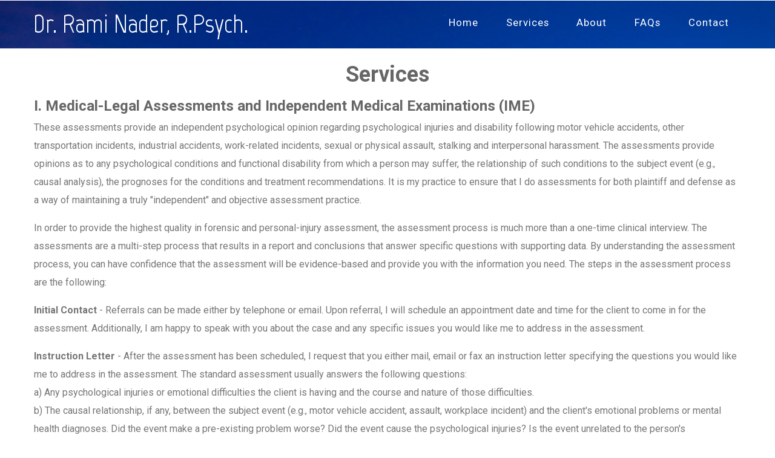

--- FILE ---
content_type: text/html
request_url: http://raminader.com/Services.html
body_size: 13112
content:
<!--Author: W3layouts
Author URL: http://w3layouts.com
License: Creative Commons Attribution 3.0 Unported
License URL: http://creativecommons.org/licenses/by/3.0/
-->
<!DOCTYPE HTML>
<html>
<head>
<!-- Google tag (gtag.js) -->
<script async src="https://www.googletagmanager.com/gtag/js?id=G-3D06LWYCNG"></script>
<script>
  window.dataLayer = window.dataLayer || [];
  function gtag(){dataLayer.push(arguments);}
  gtag('js', new Date());

  gtag('config', 'G-3D06LWYCNG');

  window.dataLayer = window.dataLayer || [];
  function gtag(){dataLayer.push(arguments);}
  gtag('js', new Date());

  gtag('config', 'UA-931138-4');
</script>
<title>Dr. Rami Nader, Registered Psychologist - Medical Legal Assessments, Psychological IME Assessments Vancouver</title>
<link href="css/bootstrap.css" rel="stylesheet" type="text/css" media="all">
<!-- jQuery (necessary for Bootstrap's JavaScript plugins) -->
<!-- Custom Theme files -->
<link href="css/style.css" rel="stylesheet" type="text/css" media="all"/>
<!-- Custom Theme files -->
<meta name="viewport" content="width=device-width, initial-scale=1">
<meta http-equiv="Content-Type" content="text/html; charset=utf-8" />
<meta name="keywords" content="Learning  Responsive web template, Bootstrap Web Templates, Flat Web Templates, Android Compatible web template, 
Smartphone Compatible web template, free webdesigns for Nokia, Samsung, LG, SonyEricsson, Motorola web design" />
<script type="application/x-javascript"> addEventListener("load", function() { setTimeout(hideURLbar, 0); }, false); function hideURLbar(){ window.scrollTo(0,1); } </script>
<!--Google Fonts-->
<link href='//fonts.googleapis.com/css?family=Marvel:400,700' rel='stylesheet' type='text/css'>
<link href='//fonts.googleapis.com/css?family=Roboto:400,300,500,700,900' rel='stylesheet' type='text/css'>
<!--google fonts-->
<script src="js/jquery-1.11.0.min.js"></script>
</head>
<body>
<!--header strat here-->
<div class="banner1 agileits">
	<div class="header">
		<div class="container">
			<div class="header-main">
				<div class="logo">
		          <h1><span class="books"></span> <a href="index.html">Dr. Rami Nader, R.Psych.</a></h1>
			    </div>
				 <div class="top-nav">
				 	 <span class="menu"> <img src="images/icon.png" alt=""></span>	
				     <nav class="cl-effect-21" id="cl-effect-21">   		       											
							<ul class="res">
								<li><a href="index.html" class="active">Home</a></li>
								<li><a href="Services.html">Services</a></li>						
								<li><a href="About.html">About</a></li>
								<li><a href="FAQs.html">FAQs</a></li>	
								<li><a href="Contact.html">Contact</a></li>					
							</ul>
						</nav>
						<!-- script-for-menu -->
										 <script>
										   $( "span.menu" ).click(function() {
											 $( "ul.res" ).slideToggle( 300, function() {
											 // Animation complete.
											  });
											 });
										</script>
						<!-- /script-for-menu -->
		
				 </div>
				<div class="clearfix"> </div>
			</div>			
	    </div>
   </div>
</div>
<!--header end here-->
<!--single page start here-->
<div class="container">
  <div class="single">
	<div class="blog-to">
	  <div class="blog-top">
						
		<div class="top-blog">
								<h1 align="center" class="single-middle" ><strong>Services </strong></h1><br>
								<h3 class="sed2"><strong>I. Medical-Legal Assessments and Independent Medical Examinations (IME)</strong></h3>
								<p class="sed2">
								  These assessments provide an independent psychological opinion regarding psychological injuries and disability following motor vehicle accidents, other transportation incidents, industrial accidents, work-related incidents, sexual or physical assault, stalking and interpersonal harassment. The assessments provide opinions as to any psychological conditions and functional disability from which a person may suffer, the relationship of such conditions to the subject event (e.g., causal analysis), the prognoses for the conditions and treatment recommendations. It is my practice to ensure that I do assessments for both plaintiff and defense as a way of maintaining a truly &quot;independent&quot; and objective assessment practice.</p>
								<p class="sed2">In order to provide the highest quality in forensic and personal-injury assessment, the assessment process is much more than a one-time clinical interview. The assessments are a multi-step process that results in a report and conclusions that answer specific questions with supporting data. By understanding the assessment process, you can have confidence that the assessment will be evidence-based and provide you with the information you need. The steps in the assessment process are the following: </p>
								<p class="sed2"><strong>Initial Contact</strong> - Referrals can be made either by telephone or email. Upon referral, I will schedule an appointment date and time for the client to come in for the assessment. Additionally, I am happy to speak with you about the case and any specific issues you would like me to address in the assessment.</p>
								<p class="sed2"><strong>Instruction Letter</strong> - After the assessment has been scheduled, I request that you either mail, email or fax an instruction letter specifying the questions you would like me to address in the assessment. The standard assessment usually answers the following questions:<br>
                                a) Any psychological injuries or emotional difficulties the client is having and the course and nature of those difficulties.<br>
b) The causal relationship, if any, between the subject event (e.g., motor vehicle accident, assault, workplace incident) and the client's emotional problems or mental health diagnoses. Did the event make a pre-existing problem worse? Did the event cause the psychological injuries? Is the event unrelated to the person's psychological difficulties? <br>
c) What are the functional difficulties the client is having as a result of their psychological injuries? How do the injuries impact the person's ability to work, carry out household or recreational activities, or to have a personal or family life? <br>
d) What is the prognosis, both short and long-term, for the identified psychological difficulties? <br>
e) What are appropriate treatments for the identified psychological problems and what are their success rates?</p>
								<p class="sed2"><strong>Background Records Review</strong> - Prior to the assessment date, I review and summarize any relevant background medical information. Ideally, I can receive this information at least a week prior to the scheduled assessment date and this information usually comes with the instruction letter.</p>
								<p class="sed2"><strong>Assessment Interview</strong> - Assessments generally start at 9:00AM on the scheduled date and I recommend that the client be told to expect to be there for most of the day. The assessment consists of reviewing informed consent, taking a detailed history of the subject event, completing a semi-structured clinical interview and having the client complete a variety of written questionnaires. Sometimes the assessments are completed in as little as three hours, but they generally last in the four to five hour range. Clients are given a break to get lunch as well as breaks throughout the assessment as needed.</p>
								<p class="sed2"><strong>Written Report</strong> - Upon completion of the assessment interview, I usually complete a written report within two to three weeks. The written report follows the format required by the BC Supreme Court Civil Rules. The report summarizes the facts and assumptions based on a review of relevant psychological research, the clinical interview, results of psychological testing and review of medical records. The conclusions and answers to specific referral questions follow from the facts and assumptions, making it clear for the reader or trier of fact to understand the basis for the opinions.</p>
                                
                                <h3><br>
          <strong>II. Consultation to Lawyers Regarding Other Reports</strong> </h3>
								<p>There is considerable variability in the quality of psychological and psychiatric expert evidence. I can assist lawyers in understanding issues with and vulnerabilities in the conclusions of psychological and psychiatric expert reports. The consultation can either take the form of verbal report, or more formal written critiques of an expert report</p> 
								<h3><br>
          <strong>III. Assisting Lawyers in Developing a Cross-Examination Strategy</strong> </h3>
								<p>Consultation regarding cross examination strategies based on written reports submitted by psychologists or psychiatrists. This includes assisting the lawyer in understanding the nature of the report conclusions, how they appear to have been reached and reliability and validity issues that could limit the basis of the expert opinion. This is generally done when there are specific concerns about the validity of conclusions in an expert report.</p> 
								<h3><br>
          <strong>IV. Psychological Treatment</strong> </h3>
								<p>Providing evidence-based cognitive-behavioral therapy for a number of psychological conditions and difficulties including: posttraumatic stress disorder (PTSD), depression, generalized anxiety disorder (GAD), panic disorder with and without agoraphobia, obsessive-compulsive disorder (OCD), specific phobias and stress management. I was one of the first psychologists in Canada to be certified in cognitive-behavioral therapy by the Canadian Association of Cognitive and Behavioral Therapies (CACBT). For more information about psychological treatment services, please visit <a href="http://cbt.raminader.com" target="_blank">cbt.raminader.com</a>.</p> <br>
								<h3><strong>V. Therapy Recommendations</strong></h3>
								<p>Providing standalone treatment recommendations for individuals experiencing psychological or emotional difficulties. This can either be requested from the client directly, or from a lawyer on behalf of a client. The treatment recommendations provide a detailed, evidence-based plan, outlining the nature of the recommended treatment, skills that the treatment should address and an estimated timeline or number of sessions.						</p>
						<div class="top-blog">
					    </div>
						<div class="clearfix"> </div>
		</div>
							
	  </div>
	  </div>
	<!----></div>
</div>


<!--single page end here-->
<!--banner end here-->
<!--footer start here-->
<div class="footer w3ls">
	<div class="container">
		<div class="footer-main">
			<div class="footer-top">
				<div class="col-md-4 ftr-grid">
					<h3>Dr. Rami Nader, R.Psych.</h3>
					<p>Practice in Clinical and Forensic Psychology</p>
				</div>
				<div class="col-md-4 ftr-grid">
				  <div class="ftr-address">
					  <div class="local">
							<span class="glyphicon glyphicon-map-marker" aria-hidden="true"></span>
						</div>
						<div class="ftr-text">
							<p>Suite #220 - 145 Chadwick Court</p>
							<p>North Vancouver, BC, V7M 3K1</p>
						</div>
						<div class="clearfix"> </div>
					</div>
					<div class="ftr-address">
						<div class="local">
							<span class="glyphicon glyphicon-phone" aria-hidden="true"></span>
						</div>
						<div class="ftr-text">
							<p>Tel: 604-340-5687</p>
							<p>Fax: 604-398-3009</p>
						</div>
						<div class="clearfix"> </div>
					</div>
				</div>
				<div class="col-md-4 ftr-grid">
					<h3>&nbsp;</h3>
					<ul class="ftr-social-icons">
					  <li><a class="fa" href="#"> </a></li>
						<li><a class="tw" href="#"> </a></li>
						<li><a class="dri" href="#"> </a></li>
						<li><a class="p" href="#"> </a></li>
						
				  </ul>
				</div>
			   <div class="clearfix"> </div>
			</div>
			<div class="footer-bottom">
				<div class="col-md-6 ftr-navg">
					<ul>
						<li><a href="index.html">Home</a></li>
						<li><a href="Services.html">Services</a></li>
						<li><a href="About.html">About</a></li>
						<li><a href="FAQs.html">FAQs</a></li>
						<li><a href="Contact.html">Contact</a></li>
					</ul>
				</div>
				<div class="col-md-6 copyrights">
					<p>© 2016 Learning. All Rights Reserved | Design by  <a href="http://w3layouts.com/" target="_blank">W3layouts</a> </p>
				</div>
				<div class="clearfix"> </div>
			</div>
		</div>
	</div>
</div>
<!--footer end here-->	

        <script>
  (function(i,s,o,g,r,a,m){i['GoogleAnalyticsObject']=r;i[r]=i[r]||function(){
  (i[r].q=i[r].q||[]).push(arguments)},i[r].l=1*new Date();a=s.createElement(o),
  m=s.getElementsByTagName(o)[0];a.async=1;a.src=g;m.parentNode.insertBefore(a,m)
  })(window,document,'script','https://www.google-analytics.com/analytics.js','ga');

  ga('create', 'UA-931138-4', 'auto');
  ga('send', 'pageview');

</script>
		
</body>
</html>

--- FILE ---
content_type: text/css
request_url: http://raminader.com/css/style.css
body_size: 50726
content:
/*--
Author: W3layouts
Author URL: http://w3layouts.com
License: Creative Commons Attribution 3.0 Unported
License URL: http://creativecommons.org/licenses/by/3.0/
--*/
h4, h5, h6,
h1, h2, h3 {
	margin: 0;
	color: #666666;
	font-style: normal;
	font-weight: normal;
}
ul, ol {margin: 0;}
p {margin: 0;}
html, body{
  font-family: 'Roboto', sans-serif;
   font-size: 100%;
   background:#fff; 
}
a {
  text-decoration: none;
  transition: 0.5s all;
  -webkit-transition: 0.5s all;
  -moz-transition: 0.5s all;
  -o-transition: 0.5s all;
}
a:hover {
  transition: 0.5s all;
  -webkit-transition: 0.5s all;
  -moz-transition: 0.5s all;
  -o-transition: 0.5s all;
  text-decoration:none;
}
/*--header start here--*/
/*--banner strat here--*/
.banner {
    background: url(../images/b3.jpg)no-repeat;
    min-height:775px;
    background-size: cover;
}
.banner1 {
    background: url(../images/b3.jpg)no-repeat;
    min-height:80px;
    background-size: cover;
}
.banner-main {
    padding-top:6em;
     text-align: center;
}
.banner-main h3 {
    font-size:2.7em;
    color: #fff;
    padding: 0.5em 1em;   
    display: inline-block;
    letter-spacing: 2px;
    font-family: 'Marvel', sans-serif;
}
.header-main {
    padding: 1em 0em;
}
.logo {
    float: left;
    width: 40%;
}
.logo h1{
    font-size: 2.7em;
    font-family: 'Marvel', sans-serif;
}
.logo h1 a {
    color: #fff;
}
.top-nav {
    float: right;
    width: 60%;
    text-align: right;
}
span.menu {
    display: none;
}
.top-nav ul.res {
    padding:0em 0em 0em 0em;
    list-style: none;
}
.top-nav ul.res li{
    display:inline-block;
}
.top-nav ul.res li a {
    font-size: 1.05em;
    color: #fff;
    padding: 0.65em;
    display: block;
}
/* Common styles for all menus */
nav a {
	position: relative;
	display: inline-block;
	margin: 0px 20px;
	outline: none;
	color: #fff;
	text-decoration: none;
	letter-spacing: 1px;
	text-shadow: 0 0 1px rgba(255,255,255,0.3);
}
nav a:hover,
nav a:focus {
	outline: none;
}
/* Effect 21: borders slight translate */
.cl-effect-21 a {
	padding: 10px;
	color: #237546;
	text-shadow: none;
	-webkit-transition: color 0.3s;
	-moz-transition: color 0.3s;
	transition: color 0.3s;
}

.cl-effect-21 a::before,
.cl-effect-21 a::after {
	position: absolute;
	left: 0;
	width: 100%;
	height: 2px;
	background: #fff;
	content: '';
	opacity: 0;
	-webkit-transition: opacity 0.3s, -webkit-transform 0.3s;
	-moz-transition: opacity 0.3s, -moz-transform 0.3s;
	transition: opacity 0.3s, transform 0.3s;
	-webkit-transform: translateY(-10px);
	-moz-transform: translateY(-10px);
	transform: translateY(-10px);
}

.cl-effect-21 a::before {
	top: 0;
	-webkit-transform: translateY(-10px);
	-moz-transform: translateY(-10px);
	transform: translateY(-10px);
}

.cl-effect-21 a::after {
	bottom: 0;
	-webkit-transform: translateY(10px);
	-moz-transform: translateY(10px);
	transform: translateY(10px);
}

.cl-effect-21 a:hover,
.cl-effect-21 a:focus,.cl-effect-21 a:active {
	color: #fff;
}

.cl-effect-21 a:hover::before,
.cl-effect-21 a:focus::before,
.cl-effect-21 a:hover::after,
.cl-effect-21 a:focus::after {
	opacity: 1;
	-webkit-transform: translateY(0px);
	-moz-transform: translateY(0px);
	transform: translateY(0px);
}

.banner-main p {
    font-size: 1em;
    font-weight: 400;
    color: #fff;
    line-height: 1.8em;
    width: 60%;
    margin: 0 auto;
}
/*--banner end here--*/
/*--educate start here--*/
.educate {
    padding: 5em 0em;
}

span.glyphicon.glyphicon-education {
    font-size: 2em;
    color: #fff;
    margin-bottom: 0.25em;
}
span.glyphicon.glyphicon-grain{
	font-size: 2em;
    color: #fff;
    margin-bottom: 0.25em;
}
span.glyphicon.glyphicon-hourglass{
	font-size: 2em;
    color: #fff;
    margin-bottom: 0.25em;
}
span.glyphicon.glyphicon-eye-open{
	font-size: 2em;
    color: #fff;
    margin-bottom: 0.25em;
}
/*-- w3layouts --*/
.ch-info-front h5 {
    font-size: 1.5em;
    color: #fff;
    font-family: 'Marvel', sans-serif;
}
.we-do {
    padding-bottom: 5em;
}
/*--comment style start here--*/
.ch-grid {
	margin: 20px 0 0 0;
	padding: 0;
	list-style: none;
	display: block;
	text-align: center;
	width: 100%;
}

.ch-grid:after,
.ch-item:before {
	content: '';
    display: table;
}

.ch-grid:after {
	clear: both;
}

.ch-grid li {
	width: 250px;
	height: 220px;
	display: inline-block;
}
/*--*/
.ch-item {
	width: 100%;
	height: 100%;
	border-radius: 50%;
	position: relative;
	cursor: default;
	-webkit-perspective: 900px;
	-moz-perspective: 900px;
	-o-perspective: 900px;
	-ms-perspective: 900px;
	perspective: 900px;
}
/*-- agileits --*/
.ch-info{
	position: absolute;
	width: 100%;
	height: 100%;
	-webkit-transform-style: preserve-3d;
	-moz-transform-style: preserve-3d;
	-o-transform-style: preserve-3d;
	-ms-transform-style: preserve-3d;
	transform-style: preserve-3d;
}
.ch-info > div {
	display: block;
	position: absolute;
	width: 100%;
	height: 100%;
	background-position: center center;
	-webkit-transition: all 0.4s linear;
	-moz-transition: all 0.4s linear;
	-o-transition: all 0.4s linear;
	-ms-transition: all 0.4s linear;
	transition: all 0.4s linear;
	-webkit-transform-origin: 50% 0%;
	-moz-transform-origin: 50% 0%;
	-o-transform-origin: 50% 0%;
	-ms-transform-origin: 50% 0%;
	transform-origin: 50% 0%;
}

.ch-info .ch-info-front {
	    padding-top: 4em;
}
.ch-info .ch-info-back {
	-webkit-transform: translate3d(0,0,-220px) rotate3d(1,0,0,90deg);
	-moz-transform: translate3d(0,0,-220px) rotate3d(1,0,0,90deg);
	-o-transform: translate3d(0,0,-220px) rotate3d(1,0,0,90deg);
	-ms-transform: translate3d(0,0,-220px) rotate3d(1,0,0,90deg);
	transform: translate3d(0,0,-220px) rotate3d(1,0,0,90deg);
	background:#3D3630;
	opacity: 0;
}

.ch-img-1 { 
	background:#3D3630;
}

.ch-img-2 { 
	background:#b7295a;
}

.ch-img-3 { 
	background:#a2b040;
}
/*-- w3layouts --*/
.ch-img-4 { 
	background:#f2af00;
}
.ch-info h3 {
	color: #fff;
	font-size: 24px;
	margin: 0 15px;
	padding: 60px 0 0 0;
	height:90px;
	font-family: 'Marvel', sans-serif;
}
.ch-info p {
    color: #fff;
    padding:7px 5px;
    margin: 0 30px;
    font-size: 13px;
    line-height: 1.8em;
}
.ch-info p a {
	display: block;
	color: #fff;
	color: rgba(255,255,255,0.7);
	font-style: normal;
	font-weight: 700;
	text-transform: uppercase;
	font-size: 9px;
	letter-spacing: 1px;
	padding-top: 4px;
	font-family: 'Open Sans', Arial, sans-serif;
}

.ch-info p a:hover {
	color: #fff222;
	color: rgba(255,242,34, 0.8);
}

.ch-item:hover .ch-info-front {
	-webkit-transform: translate3d(0,280px,0) rotate3d(1,0,0,-90deg);
	-moz-transform: translate3d(0,280px,0) rotate3d(1,0,0,-90deg);
	-o-transform: translate3d(0,280px,0) rotate3d(1,0,0,-90deg);
	-ms-transform: translate3d(0,280px,0) rotate3d(1,0,0,-90deg);
	transform: translate3d(0,280px,0) rotate3d(1,0,0,-90deg);
	opacity: 0;
}

.ch-item:hover .ch-info-back {
	-webkit-transform: rotate3d(1,0,0,0deg);
	-moz-transform: rotate3d(1,0,0,0deg);
/*-- agileits --*/
	-o-transform: rotate3d(1,0,0,0deg);
	-ms-transform: rotate3d(1,0,0,0deg);
	transform: rotate3d(1,0,0,0deg);
	opacity: 1;
}
/*--educate end here--*/
/*--we do start here--*/
.we-do-main {
	text-align: center;
	color: #666;
}
.we-do-main h2 {
	font-size: 3em;
	color: #34377A;
	margin-bottom: 0.2em;
	font-family: 'Marvel', sans-serif;
}
.we-do-main h4 {
    font-size: 1em;
    color: #000;
    letter-spacing: 3px;
    margin-bottom: 0.5em;
}
.we-do-main p {
    font-size: 1em;
    color:#777676;
    width: 65%;
    line-height: 1.8em;
    margin:2em auto 0.7em;
}

}
/*--we do end here--*/
/*--watch video start here--*/
.watch-video {
    background: url(../images/ban.jpg)no-repeat center;
    min-height:400px;
    background-size: cover;
}
span.glyphicon.glyphicon-triangle-right {
    font-size: 3.5em;
    color: #FFFFFF;
}
.watch-video-main {
    text-align: center;
    padding-top:9em;
}
.watch-video-main h3 {
    font-size: 1.5em;
    margin-top: 0.5em;
    color: #fff;
}
/*--watch video end here--*/
/*--events start here--*/
.events {
    padding: 5em 0em;
}
.event-month h3 {
    font-size: 4em;
    color: #a2b040;
}
.event-month h4 {
    font-size: 1.1em;
    margin-top: 0.2em;
    color: #3D3630;
}
.event-text h4 {
    font-size: 2em;
    color: #f2af00;
    font-family: 'Marvel', sans-serif;
}
.event-text p {
    font-size: 1em;
    color:#777676;
    line-height: 1.8em;
    margin-top: 0.5em;
}
.events-top h3 {
    font-size: 3em;
    color:#f2af00;
    margin-bottom: 1em;
    font-family: 'Marvel', sans-serif;
}
.event-text a {
    font-size: 0.95em;
    color: #fff;
    background:#a2b040;
    padding: 0.5em 1em;
    display: inline-block;
    margin-top: 0.8em;
    border-radius: 3px;
}
.event-text a:hover {
	background:#f2af00;
}
.events-grid {
    margin-bottom:3em;
}
/*--events end here--*/
/*--clients start here--*/
.clients-text {
    text-align: center;
}
.clients {
    padding-bottom: 6em;
}
.clients-text {
    text-align: center;
    line-height: 1.8em;
}
.clients-text p {
    font-size: 1em;
    color:#777676;
    width: 60%;
    margin: 0.7em auto 0.7em;
    line-height: 1.8em;
}
.clients-text h4 {
    font-size: 1.4em;
    color: #a2b040;
    margin-bottom: 0.3em;
    font-family: 'Marvel', sans-serif;
}
.clients-top {
    text-align: center;
    padding-bottom: 3em;
}
.clients-top h3 {
    font-size: 3em;
    color: #f2af00;
    font-family: 'Marvel', sans-serif;
}
/*--- slider-css --*/
.slider-bann{
	position:relative;
}
.rslides {
  position: relative;
  list-style: none;
  overflow: hidden;
  width: 100%;
  padding: 0;
  margin: 0;
  }
.rslides li {
  -webkit-backface-visibility: hidden;
  position: absolute;
  display: none;
  width: 100%;
  left: 0;
  top: 0;
  }
.rslides li:first-child {
  position: relative;
  display: block;
  float: left;
  }
.rslides_tabs{
	background: none !important;
	border: none;
	box-shadow: none;
	position: relative;
	top: -90px;
	z-index: 999;
}
.callbacks_tabs a:after {
    content: "\f111";
    font-size: 0;
    font-family: FontAwesome;
    visibility: visible;
    display: block;
    height: 12px;
    width: 12px;
    display: inline-block;
    border: none;
    background:#f2af00;
    border-radius: 8px;
}
.callbacks_here a:after{
	background:#616f67;
}
.callbacks_tabs a{
	visibility:hidden;
}
.callbacks_tabs li{
	display:inline-block;
}
ul.callbacks_tabs.callbacks1_tabs {
    position: absolute;
    bottom: -20px;
    z-index: 999;
    left: 47%;
    padding: 0px;
}
/*--clients end here--*/
/*--about strat hee--*/
.about {
    padding: 5em 0em;
}
.about-top h2 {
	font-size: 2.5em;
	color: #34377a;
	text-align: center;
	font-family: 'Marvel', sans-serif;
}
.about-top {
	padding-bottom: 1em;
	text-align: center;
}
.about-bott-left {
	float: left;
	width: 25%;
}
.about-bott-right {
	float: right;
	width: 75%;
}
.about-top p {
    font-size: 1em;
    color:#777676;
    width: 50%;
    line-height: 1.8em;
    margin: 0 auto;
}
.about-agile {
    background: url(../images/ab1.jpg)no-repeat;
    width: 100%;
    height: 350px;
}
.about-layer1 {
    padding-bottom: 5em;
}
.about-agile h4 {
    font-size: 2em;
    color: #fff;
    text-align: center;
    font-family: 'Marvel', sans-serif;
    padding-top: 3.5em;
}
.about-agile p {
    font-size: 1em;
    color: #fff;
    text-align: center;
    width: 50%;
    margin: 1em auto 0em;
    line-height: 1.8em;
}
div#colorful-elliptic {
	background: #FFFFFFF !important;
}
.colorful-tab-content ul {
    padding: 0px;
}
.colorful-tab-content ul li {
    font-size: 1em;
    color: #fff;
    font-family: 'Roboto', sans-serif;
}
.team-icons ul {
    padding:1em 0em;
    list-style: none;
    text-align: center;
}
.team-icons  ul li {
    display: inline-block;
    margin-right: 0.3em;
}
.team-icons  ul li a {
    background: url(../images/t-icn.png)no-repeat;
    width: 25px;
    height: 25px;
    display: inline-block;
}
.team-icons ul li a.fa{
	background-position: 0px 0px;
}
.team-icons ul li a.tw {
    background-position: -26px 0px;
}
.team-icons ul li a.g {
    background-position: -53px 0px;
}
.team-icons ul li a.fa:hover {
    background-position: 0px 0px;
    opacity: 0.8;
}
.team-icons ul li a.tw:hover {
    background-position: -26px 0px;
    opacity: 0.8;
}
.team-icons ul li a.g:hover {
    background-position: -53px 0px;
    opacity: 0.8;
}
/*--team start here--*/
.team-top {
    text-align: center;
    padding-bottom: 2em;
}
.team-top h3 {
    font-size: 3em;
    color:#f2af00;
    font-family: 'Marvel', sans-serif;
}
.team {
    padding-bottom: 5em;
}
.info-back {
    padding-top: 2.5em;
}
/*--effect13 start here--*/
.ih-item.circle.effect13.colored .info {
  background: #1a4a72;
  background: rgba(26, 74, 114, 0.6);
}
.ih-item.circle.effect13 .info {
  background: #333333;
  background: rgba(0, 0, 0, 0.6);
  opacity: 0;
  pointer-events: none;
  -webkit-transition: all 0.35s ease-in-out;
  -moz-transition: all 0.35s ease-in-out;
  transition: all 0.35s ease-in-out;
  font-family: 'Marvel', sans-serif;
}
.ih-item.circle.effect13 .info h3 {
    visibility: hidden;
    color: #fff;
    position: relative;
    font-size: 22px;
    margin: 0 30px;
    padding: 60px 0 0 0;
    height: 91px;
    text-shadow: 0 0 1px white, 0 1px 2px rgba(0, 0, 0, 0.3);
    -webkit-transition: all 0.35s ease-in-out;
    -moz-transition: all 0.35s ease-in-out;
    transition: all 0.35s ease-in-out;
}
.ih-item.circle.effect13 .info p {
  visibility: hidden;
  color: #bbb;
  padding: 4px 5px;
  margin: 0 30px;
  font-size: 16px;
  -webkit-transition: all 0.35s ease-in-out;
  -moz-transition: all 0.35s ease-in-out;
  transition: all 0.35s ease-in-out;
}
.ih-item.circle.effect13 a:hover .info {
  opacity: 1;
}
.ih-item.circle.effect13 a:hover h3 {
  visibility: visible;
}
.ih-item.circle.effect13 a:hover p {
  visibility: visible;
}

.ih-item.circle.effect13.from_left_and_right .info h3 {
  -webkit-transform: translateX(-100%);
  -moz-transform: translateX(-100%);
  -ms-transform: translateX(-100%);
  -o-transform: translateX(-100%);
  transform: translateX(-100%);
}
.ih-item.circle.effect13.from_left_and_right .info p {
  -webkit-transform: translateX(100%);
  -moz-transform: translateX(100%);
  -ms-transform: translateX(100%);
  -o-transform: translateX(100%);
  transform: translateX(100%);
}
.ih-item.circle.effect13.from_left_and_right a:hover h3 {
  -webkit-transform: translateX(0);
  -moz-transform: translateX(0);
  -ms-transform: translateX(0);
  -o-transform: translateX(0);
  transform: translateX(0);
}
.ih-item.circle.effect13.from_left_and_right a:hover p {
  -webkit-transform: translateX(0);
  -moz-transform: translateX(0);
  -ms-transform: translateX(0);
  -o-transform: translateX(0);
  transform: translateX(0);
}

.ih-item.circle.effect13.top_to_bottom .info h3 {
  -webkit-transform: translateY(-100%);
  -moz-transform: translateY(-100%);
  -ms-transform: translateY(-100%);
  -o-transform: translateY(-100%);
  transform: translateY(-100%);
}
.ih-item.circle.effect13.top_to_bottom .info p {
  -webkit-transform: translateY(-100%);
  -moz-transform: translateY(-100%);
  -ms-transform: translateY(-100%);
  -o-transform: translateY(-100%);
  transform: translateY(-100%);
}
.ih-item.circle.effect13.top_to_bottom a:hover h3 {
  -webkit-transform: translateY(0);
  -moz-transform: translateY(0);
  -ms-transform: translateY(0);
  -o-transform: translateY(0);
  transform: translateY(0);
}
.ih-item.circle.effect13.top_to_bottom a:hover p {
  -webkit-transform: translateY(0);
  -moz-transform: translateY(0);
  -ms-transform: translateY(0);
  -o-transform: translateY(0);
  transform: translateY(0);
}

.ih-item.circle.effect13.bottom_to_top .info h3 {
  -webkit-transform: translateY(100%);
  -moz-transform: translateY(100%);
  -ms-transform: translateY(100%);
  -o-transform: translateY(100%);
  transform: translateY(100%);
}
.ih-item.circle.effect13.bottom_to_top .info p {
  -webkit-transform: translateY(100%);
  -moz-transform: translateY(100%);
  -ms-transform: translateY(100%);
  -o-transform: translateY(100%);
  transform: translateY(100%);
}
.ih-item.circle.effect13.bottom_to_top a:hover h3 {
  -webkit-transform: translateY(0);
  -moz-transform: translateY(0);
  -ms-transform: translateY(0);
  -o-transform: translateY(0);
  transform: translateY(0);
}
.ih-item.circle.effect13.bottom_to_top a:hover p {
  -webkit-transform: translateY(0);
  -moz-transform: translateY(0);
  -ms-transform: translateY(0);
  -o-transform: translateY(0);
  transform: translateY(0);
}
/*--team end here--*/
/*--about end here-- */
/*--single--*/
.blog-to {
  padding: 0em 0 2em;
}
.blog-top {
  padding: 1em 0 0;
}
ul.men-grid li{
	display:inline-block;
}
.top-blog p{
	font-size:1em;
	color:#777676;
  line-height: 1.9em;
}
p.sed1{
	font-size:1.1em;
}
.top-blog p a{
	text-decoration: none;
	color: #337ab7;
}
.top-blog  h5.fast{
	font-size: 1.3em;
    color: #a2b040;
    margin: 0 0 0.5em;
}
.top-blog p a:hover,ul.popular li a:hover,a.more-dummy:hover{
	color: #23527c;
	font-weight: bold;
}
i.glyphicon.glyphicon-ok-sign {
  margin: 0em 0.51em 0em 0em;
}
p.sed2 {
  margin: 0.5em 0 1em;
  
}
.single-inline {
  padding: 0 15px;
}
.single-middle h3,.single-bottom h2{
	font-size: 2.5em;
	color: #34377A;
	text-align: center;
	margin: 0 0 0.7em;
	font-family: 'Marvel', sans-serif;
}
.single-bottom {
  padding: 0em 0 4em;
}
.comment {
    padding: 0px 10px 0px 0px;
}
.single-bottom input[type="text"] {
  width: 100%;
  padding: 1em;
  background: none;
  outline: none;
  border: 1px solid #A09F9F;
  font-size: 1em;
  margin-bottom: 1em;
  color:#777676;
  -webkit-appearance: none;
      font-family: 'Marvel', sans-serif;
}
.single-bottom textarea{
	width: 100%;
  padding: 1em;
  background: none;
  outline: none;
  border: 1px solid #A09F9F;
  font-size: 1em;
  margin-bottom: 1em;
  color:#777676;
  -webkit-appearance: none;
      font-family: 'Marvel', sans-serif;
}
.single-bottom  input[type="submit"]{
	width: 10%;
	font-size: 1em;
	background: #a2b040;
	padding: 0.6em 0.8em;
	text-align: center;
	color: #fff;
	border: none;
	outline:none;
	-webkit-appearance: none;
	  margin: 0 0em;
	      font-family: 'Marvel', sans-serif;
}
.single-bottom  input[type="submit"]:hover{
	background:#f2af00;
}
 .single-bottom textarea {
    resize: none;
    min-height: 180px;
    width: 99.2%;
}
.media-body h4{
	  font-size: 1.3em; 
	   font-family: 'Marvel', sans-serif;
}
.media-body h4 a{
	color: #34377a;
	text-decoration: none;
	font-weight: bold;
}
.media-body p {
  margin: 0.7em 0 0em;
  font-size: 1em;
 color:#777676;
  line-height: 1.9em;
}
.media {
  margin: 0em 0 3em;
}
.single-bottom h3 {
  font-size: 2.5em; 
  color: #2d2d2d;
  text-align: center;
  margin: 0.5em 0 1em;
}
.md-in{
	padding:0;
}
.in-media{
	padding:0 0 0 5em;
}
 ul.grid-part li{
	list-style:none;
    margin: 0em 0em 0.7em 0em;
}
 ul.grid-part li a{
  color:#777676;
  text-decoration: none;
  padding: 0em 0em 0em 0.8em;
  display:inline-block;
  font-size: 1em;
}
 ul.grid-part li a:hover{
	color:#F2AF00;
}
ul.grid-part {
  margin:1.5em 0 2em;
  padding: 0px;
}
.single {
	padding: .5em 1px 0;
}
span.glyphicon.glyphicon-arrow-right {
    display: inline-block;
    font-size:1em;
    color:#f2af00;
}
/*--//single--*/
/*--short codes--*/
.page-header h3{
	font-size: 3em;
	color:#000;
}
.table > thead > tr > th, .table > tbody > tr > th, .table > tfoot > tr > th, .table > thead > tr > td, .table > tbody > tr > td, .table > tfoot > tr > td {
  padding: 8px;
  line-height: 1.42857143;
  vertical-align: top;
  border-top: none;
}
.grid1 {
  margin: 1.5em 0 0;
}
ul.nav.nav-pills {
  margin: 1.5em 0 0;
}
.grid2{
	margin: 1em 0 0;
}
.bs-example {
  padding: 2em 0 0;
}
.form-horizontal .control-label {
  text-align: left;
}
h3.typo1 {
  text-align: center;
  font-size:3em;
  color:#a2b040;
  font-family: 'Marvel', sans-serif;
}
.page {
  padding: 5em 0em 5em 0em;
}
/*--//short codes--*/
/*--gallery start here--*/
.gallery {
    padding: 5em 0em;
}
.gallery-top {
    text-align: center;
    padding: 0em 0em 3em 0em;
}
.gallery-top h2 {
    font-size: 3em;
    color:#a2b040;
    margin-bottom: 0.2em;
    font-family: 'Marvel', sans-serif;
}
.gallery-top p {
    font-size: 1em;
    font-weight: 400;
    color:#777676;
    line-height: 1.8em;
    margin: 0 auto 0em;
    width: 50%;
}
.gallery-grid {
    margin-bottom: 2em;
}
.bs-docs-dl-options h4 {
  margin-top: 15px;
  margin-bottom: 5px;
}

.ih-item {
  position: relative;
  -webkit-transition: all 0.35s ease-in-out;
  -moz-transition: all 0.35s ease-in-out;
  transition: all 0.35s ease-in-out;
}
.ih-item,
.ih-item * {
  -webkit-box-sizing: border-box;
  -moz-box-sizing: border-box;
  box-sizing: border-box;
}
.ih-item a {
  color: #333;
}
.ih-item a:hover {
  text-decoration: none;
}
.ih-item img {
  width: 100%;
  height: 100%;
}

.ih-item.circle {
  position: relative; 
}
.ih-item.circle .img {
  position: relative;
}
.ih-item.circle .img:before {
  position: absolute;
  display: block;
  content: '';
  width: 100%;
  height: 100%;
  box-shadow: inset 0 0 0 1px rgba(101, 99, 99, 0.6), 0 1px 2px rgba(0, 0, 0, 0.3);
  -webkit-transition: all 0.35s ease-in-out;
  -moz-transition: all 0.35s ease-in-out;
  transition: all 0.35s ease-in-out;
}
.ih-item.circle .img img {
  
}
.ih-item.circle .info {
  position: absolute;
  top: 0;
  bottom: 0;
  left: 0;
  right: 0;
  text-align: center;
  -webkit-backface-visibility: hidden;
  backface-visibility: hidden;
}

.ih-item.square {
  position: relative;
  width: 316px;
  height: 216px;
  border: 8px solid #fff;
  box-shadow: 1px 1px 3px rgba(0, 0, 0, 0.3);
}
.ih-item.square .info {
  position: absolute;
  top: 0;
  bottom: 0;
  left: 0;
  right: 0;
  text-align: center;
  -webkit-backface-visibility: hidden;
  backface-visibility: hidden;
}
/*---*/
.ih-item.square.effect4 {
  overflow: hidden;
  position: relative;
}
.ih-item.square.effect4.colored .info {
  background: rgba(12, 34, 52, 0.6);
}
.ih-item.square.effect4.colored .mask1,
.ih-item.square.effect4.colored .mask2 {
  background: #1a4a72;
  background: rgba(26, 74, 114, 0.6);
}
.ih-item.square.effect4 .img {
  -webkit-transition: all 0.35s ease-in-out;
  -moz-transition: all 0.35s ease-in-out;
  transition: all 0.35s ease-in-out;
}
.ih-item.square.effect4 .mask1,
.ih-item.square.effect4 .mask2 {
  position: absolute;
  background: #333333;
  background: rgba(0, 0, 0, 0.6);
  height: 361px;
  width: 361px;
  -webkit-transition: all 0.35s ease-in-out;
  -moz-transition: all 0.35s ease-in-out;
  transition: all 0.35s ease-in-out;
}
.ih-item.square.effect4 .mask1 {
  left: auto;
  right: 0;
  top: 0;
  -webkit-transform: rotate(56.5deg) translateX(-180px);
  -moz-transform: rotate(56.5deg) translateX(-180px);
  -ms-transform: rotate(56.5deg) translateX(-180px);
  -o-transform: rotate(56.5deg) translateX(-180px);
  transform: rotate(56.5deg) translateX(-180px);
  -webkit-transform-origin: 100% 0%;
  -moz-transform-origin: 100% 0%;
  -ms-transform-origin: 100% 0%;
  -o-transform-origin: 100% 0%;
  transform-origin: 100% 0%;
}
.ih-item.square.effect4 .mask2 {
  top: auto;
  bottom: 0;
  left: 0;
  -webkit-transform: rotate(56.5deg) translateX(180px);
  -moz-transform: rotate(56.5deg) translateX(180px);
  -ms-transform: rotate(56.5deg) translateX(180px);
  -o-transform: rotate(56.5deg) translateX(180px);
  transform: rotate(56.5deg) translateX(180px);
  -webkit-transform-origin: 0% 100%;
  -moz-transform-origin: 0% 100%;
  -ms-transform-origin: 0% 100%;
  -o-transform-origin: 0% 100%;
  transform-origin: 0% 100%;
}
.ih-item.square.effect4 .info {
  background:#a2b040;
  height: 0;
  visibility: hidden;
  width: 361px;
  -webkit-transform: rotate(-33.5deg) translate(-112px, 166px);
  -moz-transform: rotate(-33.5deg) translate(-112px, 166px);
  -ms-transform: rotate(-33.5deg) translate(-112px, 166px);
  -o-transform: rotate(-33.5deg) translate(-112px, 166px);
  transform: rotate(-33.5deg) translate(-112px, 166px);
  -webkit-transform-origin: 0% 100%;
  -moz-transform-origin: 0% 100%;
  -ms-transform-origin: 0% 100%;
  -o-transform-origin: 0% 100%;
  transform-origin: 0% 100%;
  -webkit-transition: all 0.35s ease-in-out 0.35s;
  -moz-transition: all 0.35s ease-in-out 0.35s;
  transition: all 0.35s ease-in-out 0.35s;
}
.ih-item.square.effect4 .info h3 {
    color: #fff;
    text-align: center;
    font-size: 28px;
    padding: 5px;
    background: transparent;
    margin-top: 10px;
    opacity: 0;
    -webkit-transition: all 0.35s ease-in-out 0.35s;
    -moz-transition: all 0.35s ease-in-out 0.35s;
    transition: all 0.35s ease-in-out 0.35s;
    font-family: 'Marvel', sans-serif;
}
.ih-item.square.effect4 .info p {   
    font-size: 14px;
    position: relative;
    color: #fff;
    padding:2px 10px 10px;
    text-align: center;
    opacity: 0;
    -webkit-transition: all 0.35s ease-in-out 0.35s;
    -moz-transition: all 0.35s ease-in-out 0.35s;
    transition: all 0.35s ease-in-out 0.35s;
}
.ih-item.square.effect4 a:hover .mask1 {
  -webkit-transform: rotate(56.5deg) translateX(1px);
  -moz-transform: rotate(56.5deg) translateX(1px);
  -ms-transform: rotate(56.5deg) translateX(1px);
  -o-transform: rotate(56.5deg) translateX(1px);
  transform: rotate(56.5deg) translateX(1px);
}
.ih-item.square.effect4 a:hover .mask2 {
  -webkit-transform: rotate(56.5deg) translateX(-1px);
  -moz-transform: rotate(56.5deg) translateX(-1px);
  -ms-transform: rotate(56.5deg) translateX(-1px);
  -o-transform: rotate(56.5deg) translateX(-1px);
  transform: rotate(56.5deg) translateX(-1px);
}
.ih-item.square.effect4 a:hover .info {
  width: 300px;
  height:90px;
  visibility: visible;
  top: 55px;
  -webkit-transform: rotate(0deg) translate(0, 0);
  -moz-transform: rotate(0deg) translate(0, 0);
  -ms-transform: rotate(0deg) translate(0, 0);
  -o-transform: rotate(0deg) translate(0, 0);
  transform: rotate(0deg) translate(0, 0);
}
.ih-item.square.effect4 a:hover .info h3,
.ih-item.square.effect4 a:hover .info p {
  opacity: 1;
}
/*--gallery end here--*/
/*--footer start here--*/
.footer {
    padding:4em 0em;
    background: #000;
}
.ftr-grid h3 {
	font-size: 2.5em;
	color: #FFFFFF;
	margin-bottom: 0.4em;
	font-family: 'Marvel', sans-serif;
}
.ftr-grid p {
    font-size:1em;
    color: #fff;
    line-height: 1.8em;
}
.ftr-grid input[type="text"] {
    font-size: 1em;
    color: #FFF;
    width: 65%;
    padding: 0.5em 0.8em;
    outline: none;
    background: none;
    border: 1px solid #fff;
}
.ftr-grid input[type="submit"] {
    border: none;
    width: 14%;
    padding: 0.55em 0em;
    outline: none;
    vertical-align: top;
    background:url(../images/msg.png)no-repeat #fff 12px 7px;
    display: inline-block;
}
.ftr-grid input[type="submit"]:hover {
	  background:url(../images/msg.png)no-repeat #f2af00 12px 7px;
	   transition: 0.5s all;
  -webkit-transition: 0.5s all;
  -moz-transition: 0.5s all;
  -o-transition: 0.5s all;
}
.ftr-grid ul {
    padding: 0em;
    list-style: none;
}
.ftr-grid ul li {
    font-size: 0.95em;
    color: #fff;
    line-height: 1.8em;
}
.local {
    float: left;
    width: 13%;
}
.ftr-text {
    float: right;
    width: 86%;
}
.ftr-address {
    margin-bottom:1em;
}
.ftr-navg ul {
    padding: 0px;
    list-style: none;
}
.ftr-navg ul li{
   display:inline-block;
}
.ftr-navg ul li a{
	font-size:1em;
	color:#fff;
	padding: 0em 1em;
}
.ftr-navg ul li a:hover{
	color: #4AC2FF;
}
.copyrights p {
    font-size: 1em;
    color: #fff;
}
.copyrights p a{
	 color: #fff;
}
.copyrights p a:hover{
	color: #FFFFFF;
}
.footer-bottom {
    margin-top: 4em;
}
/*--footer end here--*/
/*--contact start here--*/
.contact {
    padding: 5em 0em;
}
.contact-top {
	text-align: center;
	padding-bottom: 1em;
}
.contact-top h2 {
	font-size: 2.5em;
	color: #34377a;
	margin-bottom: 0.2em;
	font-family: 'Marvel', sans-serif;
}
.contact-top p {
	font-size: 1em;
	color: #777676;
	width: 85%;
	line-height: 1.8em;
	margin-top: 0;
	margin-right: auto;
	margin-bottom: 0;
	margin-left: auto;
}
.contact-block-left input[type="text"] {
    font-size: 1em;
    color:#777676;
    width: 49%;
    margin: 0% 0% 2% 0%;
    padding: 0.5em 0.8em;
    outline: none;
    border: 1px solid #BBBBBB;
    border-radius: 2px;
    font-family: 'Marvel', sans-serif;
}
.contact-block-left input.email {
    margin:0% 0% 0% 1.1%;
}
.contact-block-left input.subject {
    font-size: 1em;
    color: #000;
    width: 100%;
    outline: none;
}
.contact-block-left textarea {
    resize: none;
    font-size: 1em;
    width: 100%;
    height: 10em;
    padding: 0.8em 1em;
    background: #fff;
    outline: none;
    border: 1px solid #D6D5D5;
    color: #8B8A8A;
    -webkit-appearance: none;
    border: 1px solid #BBBBBB;
    border-radius: 2px;
    font-family: 'Marvel', sans-serif;
}
.contact-block-left input[type="submit"] {
    background:#a2b040;
    color: #fff;
    font-size: 0.95em;
    width: 15%;
    margin-top: 0.4em;
    border: none;
    padding:0.5em 0.8em;
    outline: none;
    border-radius: 2px;
    font-family: 'Marvel', sans-serif;
}
.contact-block-left input[type="submit"]:hover{
    background:#f2af00;
    transition: 0.5s all;
  -webkit-transition: 0.5s all;
  -moz-transition: 0.5s all;
  -o-transition: 0.5s all;
}
.contact-address h3 {
    font-size: 2em;
    color: #f2af00;
    margin-bottom: 0.5em;
    font-family: 'Marvel', sans-serif;
}
.contact-address p {
    font-size: 1em;
    color:#777676;
    line-height: 1.8em;
    margin-bottom: 1em;
}
.contact-address ul {
    padding: 0em;
    list-style: none;
}
span.glyphicon.glyphicon-map-marker {
    font-size: 1.2em;
    color: #fff;
    margin-right: 0.8em;
    vertical-align: top;
    background: #000;
    border-radius: 44px;
    width: 35px;
    height: 35px;
    line-height: 1.9em;
    text-align: center;
}
span.glyphicon.glyphicon-phone {
    font-size: 1.2em;
    color: #fff;
    margin-right: 0.8em;
    vertical-align: top;
    background: #000;
    border-radius: 44px;
    width: 35px;
    height:35px;
    line-height: 1.9em;
    text-align: center;
}
span.glyphicon.glyphicon-envelope {
    font-size: 1.2em;
    color: #fff;
    margin-right: 0.8em;
    vertical-align: top;
    background: #000;
    border-radius: 44px;
    width:35px;
    height:35px;
    line-height:1.9em;
    text-align: center;
}
.contact-address ul li p {
    font-size: 1em;
    color: #000;
    display: inline-block;
}
.contact-address ul li p a{
	color: #000;
}
.contact-address ul li p a:hover{
	color: #999;
}
.contact-map iframe {
    width: 100%;
    height: 300px;
    border: none;
}
.contact-block1 {
    padding-bottom: 3em;
}
.contact-address ul li {
    margin-bottom: 0.3em;
}
/*--contact end here--*/
/*--media quiries start here--*/
@media (max-width:1440px){
.banner {
    min-height: 700px;	
}
.banner-main {
    padding-top: 5em;
}
}
@media (max-width:1366px){
	
}
@media (max-width:1280px){
nav a {
    margin: 0px 10px;	
}
}
@media (max-width:1024px){
.banner {
    min-height: 600px;
}	
.banner-main {
    padding-top: 4em;
}
.banner-main p {
    width: 75%;
}
.info-back {
    padding-top: 1.5em;
}
.ch-info > div {
    width: 82%;
    height: 90%;
}
.ch-info .ch-info-front {
    padding-top: 3.5em;
}
.watch-video-main {
    padding-top: 5em;
}
.watch-video {
    min-height: 280px;
}
.clients-text p {
    width: 70%;
}
.ftr-grid input[type="submit"] {
    width: 17%;
}
.ftr-navg ul li a {
    padding: 0em 0.5em;
}
.ih-item.square {
    width: 295px;
}
.ih-item.square.effect4 a:hover .mask1 {
    -webkit-transform: rotate(54.5deg) translateX(1px);
    -moz-transform: rotate(54.5deg) translateX(1px);
    -ms-transform: rotate(54.5deg) translateX(1px);
    -o-transform: rotate(54.5deg) translateX(1px);
    transform: rotate(54.5deg) translateX(1px);
}
.ih-item.square.effect4 a:hover .mask2 {
    -webkit-transform: rotate(54.5deg) translateX(-1px);
    -moz-transform: rotate(54.5deg) translateX(-1px);
    -ms-transform: rotate(54.5deg) translateX(-1px);
    -o-transform: rotate(54.5deg) translateX(-1px);
    transform: rotate(54.5deg) translateX(-1px);
}
}
@media (max-width:991px){
.logo {
    width: 30%;
}
.top-nav {
    width: 70%;	
}
nav a {
    margin: 0px 5px;
}
.banner-main p {
    width: 100%;
}
.w3agile {
    float: left;
    width: 25%;
    padding: 0em;
}
.ch-info > div {
    width: 100%;
    height: 70%;
}
.ch-grid li {
    width: 170px;
}
.ch-info p {
    padding: 3px 5px;
    margin: 0 10px;
}
.ch-info h3 {
    padding: 40px 0 0 0;
    height: 70px;
}
.ch-info .ch-info-front {
    padding-top: 2.5em;
}
.we-do-main p {
    width: 85%;
}
.event-month.wthree {
    float: left;
    width: 15%;
}
.event-text {
    float: left;
    width: 40%;
    padding: 0px;
}
.event-img {
    float: right;
    width: 45%;
}
.event-text h4 {
    font-size: 1.6em;
}
.event-text a {
    font-size: 0.9em;
    padding: 0.4em 0.8em;
}
.event-month h3 {
    font-size: 3em;
}
.ftr-grid h3 {
	font-size: 1.5em;
}
.ftr-grid input[type="submit"] {
    width: 7%;
}
.footer-bottom {
    margin-top: 3em;
    text-align: center;
}
.ftr-navg {
    padding-bottom: 1.5em;
}
.about-agile p {
    width: 70%;
}
.about-agile {
    height: 250px;
}
.about-agile h4 {
    padding-top: 2em;
}
.ih-item.circle.effect13 .info h3 {
    margin: 0 10px;
    padding: 20px 0 0 0;
    height: 50px;
}
.ih-item.circle.effect13 .info p {
    margin: 0 10px;
}
.info-back {
    padding-top: 2em;
}
.gallery-grid {
    float: left;
    width: 50%;
}
.about-top p {
    width: 75%;
}
.gallery-top p {
    width: 75%;
}
.contact-top p {
	width: 100%;
}
.contact-block-left {
    margin-top: 2em;
}
.md-in {
    float: left;
    width: 50%;
}
.local {
    width: 7%;
}
.ftr-text {
    width: 93%;
}
.ch-grid li {
    height:170px;
}
.ch-info > div {
    height: 100%;
}
.ftr-grid {
    margin-bottom: 1.5em;
}
.agileinfo {
    float: left;
    width: 25%;
    padding:0px 10px 0px 0px;
}
.comment {
    padding: 0px 0px 0px 0px;
}
}
@media (max-width:800px){
span.menu{
		display:inline-block;
		text-align:right;
		padding:7px 0px 0px 0px;
		cursor: pointer;
		color: #E74C3C;
		font-size: 16px;
		font-weight: 700;
		position:relative;
}
.top-nav ul.res{
	 display:none;
	 padding:0px;
}
.top-nav ul.res {
		padding: 0;
		margin:2em 0em 0em 0em;
		z-index: 9999;
		position: absolute;
		width: 100%;
		left:0;
}
.top-nav ul.res {
    display: none;
    text-align: center;
    background:#272727;
    margin-top: 15px;
    width: 100%;
    padding: 0.8em 0em;
}
.top-nav ul.res li a span.res {
		font-size: 16px;
		padding: 0.7em 0;
		color:#000;
		display: block;
		border: none;
        text-align: center;
        margin: 0em;
}
ul.res li {
    display: block !important;
    margin-bottom: 4px;
}
.top-nav ul li {
    margin: 0em 0.4em 0em 0.4em;
}
ul.res li a {
    padding: 10px 20px;
    color:#fff;
    font-size:1em;
    border: none;
    margin-bottom: 0.5em;
}

.banner-main {
    padding-top:1.5em;
}
.banner-main h3 {
    font-size: 2.5em;
    padding: 0.5em 0em;
}
.banner {
    min-height:415px;
}
.clients-text p {
    width: 90%;
}
.flex-control-nav {
    bottom: -30%;
}
.educate {
    padding: 3em 0em;
}
.ch-grid {
    margin: 0px 0 0 0;
}
.we-do {
    padding-bottom: 3em;
}
.watch-video {
    min-height: 250px;
}
.events {
    padding: 3em 0em;
}
.clients {
    padding-bottom: 4em;
}
.about {
    padding: 3em 0em;
}
.about-layer1 {
    padding-bottom: 3em;
}
.team {
    padding-bottom: 3em;
}
.footer {
    padding: 3em 0em;
}
.page {
    padding: 3em 0em 3em 0em;
}
.gallery {
    padding: 3em 0em;
}
.contact {
    padding: 3em 0em;
}
.logo {
    width: 55%;
}
.top-nav {
    width: 45%;
}
/*--single--*/
.md-in {
  float: left;
  width: 50%;
}
.single-bottom textarea {
  margin: 0em 0em;
  width: 100%;
}
.single-bottom input[type="submit"] {
  margin: 0;
}
.clients-top {
    padding-bottom: 2em;
}
/*--shortcodes--*/
h1.grid2 {
  font-size: 2.3em;
}	
.testimonal-main a.testimo-btn {
  font-size: 0.81em;
}	
}
@media(max-width:667px){
.ch-grid li {
    width: 145px;
}
.event-text p {
    font-size: 0.9em;	
}
.ftr-grid input[type="submit"] {
    width: 8%;
}
}
@media (max-width:640px){
	.logo {
    width: 55%;
}
.top-nav {
    width: 45%;
}
.w3agile {
    float: left;
    width: 50%;
    padding: 0.5em;
}
.ch-info > div {
    width: 100%;
}
.event-text h4 {
    font-size: 1.4em;
}
.event-text p {
    font-size: 0.9em;
}
.we-do-main h2 {
    font-size: 2.5em;
}
.we-do-main p {
    width: 90%;
}
.events-top h3 {
    font-size: 2.5em;
}
.clients-top h3 {
    font-size: 2.5em;
}
.events-grid {
    margin-bottom: 1em;
}
.about-bott-left {
    float: none;
    width: 70%;
    margin: 0em auto 2em;
}
.about-bott-right {
    float: none;
    width: 100%;
    margin: 0 auto;
}
.ftr-grid input[type="submit"] {
    width: 9%;
}
ul.callbacks_tabs.callbacks1_tabs {
    left: 44%;
}
.agileinfo {
    float: left;
    width: 50%;
}
.info-back {
    padding-top: 5em;
}
.about-top {
    padding-bottom: 2em;
}
.ih-item.square {
    width: 280px;
    height: 165px;
}
.ih-item.square.effect4 .mask1, .ih-item.square.effect4 .mask2 {
    height:267px;
    width:165px;
}
.contact-top p {
    width: 75%;
}
.footer-bottom {
    margin-top: 1.5em;
}
.copyrights {
    padding: 0px;
}
.ih-item.square.effect4 a:hover .info {
    top: 30px;
}
.ih-item.square.effect4 .mask1, .ih-item.square.effect4 .mask2 {
    height: 307px;
    width: 165px;
}
.ih-item.square.effect4 .mask1 {
    right: 0px;
    top: -4px;
}
.ih-item.square.effect4 .mask2 {
    top: auto;
    bottom: -19px;
    left: 21px;
}
/*--single--*/
.single-bottom input[type="submit"] {
    width: 14%;
}
.single-middle h3,.single-bottom h2{
	font-size: 2.5em; 
}
/*--shortcords--*/
button.btn.btn-lg {
  font-size: 1.1em;
}
h1.grid2 {
  font-size: 2em;
}
h2.grid2 {
  font-size: 1.9em;
}	
}
@media (max-width:600px){
.ih-item.square {
    width: 240px;
}
.ih-item.square.effect4 a:hover .info {
    width: 230px;
}
.ih-item.square.effect4 .mask2 {
    bottom: -11px;
    left: -10px;
}
.ih-item.square.effect4 .mask1, .ih-item.square.effect4 .mask2 {
    height: 317px;
    width: 165px;
}
}
@media (max-width:568px){
.event-text h4 {
    font-size: 1.3em;
}
.ftr-grid input[type="submit"] {
    width: 10%;
}
}
@media (max-width:480px){
.banner-main h3 {
    font-size: 1.8em;
}
.banner-main p {
    font-size: 0.9em;
}
.banner {
    min-height: 360px;
}
.banner-main {
    padding-top: 0.5em;
}
span.books {
    background: url(../images/two-books.png)no-repeat 0px 0px;
    width: 40px;
    height: 37px;
    background-size: 100%;
}
.logo h1 {
    font-size: 2.3em;
}
span.menu img {
    width: 90%;
}
span.menu {
    padding: 5px 0px 0px 0px;
}
.ch-grid li {
    height: 150px;
    width: 200px;
}
.ch-info h3 {
    padding: 35px 0 0 0;
    height: 65px;
}
.we-do-main h2 {
    font-size: 2.2em;
}
.we-do-main p {
    font-size: 0.9em;
    width: 65%;
    margin: 1em auto 0.7em;
}
.watch-video {
    min-height:150px;
}
.watch-video-main {
    padding-top: 3em;
}
span.glyphicon.glyphicon-triangle-right {
    font-size: 2.5em;
}
.watch-video-main {
    padding-top: 2em;
}
.watch-video-main h3 {
    font-size: 1.2em;
}
.educate {
    padding: 2em 0em;
}
.we-do-main p {
    width: 100%;
}
.we-do {
    padding-bottom: 2em;
}
.events {
    padding: 2em 0em;
}
.events-top h3 {
    font-size: 2.2em;
    margin-bottom: 0.5em;
}
.ftr-grid input[type="submit"] {
    width: 12%;
}
.local {
    width: 10%;
}
.ftr-text {
    width: 90%;
}
.about-agile {
    height: 215px;
}
.about-agile p {
    width: 97%;
}
.about-agile h4 {
    font-size: 1.5em;
}
.about-agile {
    height: 175px;
}
.about-agile p {
    margin: 0.5em auto 0em;
}
.about-agile h4 {
    padding-top: 1.2em;
}
.about-agile {
    height: 150px;
}
.about-layer1 {
    padding-bottom: 2em;
}
.team-top h3 {
    font-size: 2.2em;
}
.about-top h2 {
    font-size: 2.2em;
}
.about-top p {
    width: 100%;
    font-size: 0.9em;
}
.footer {
    padding: 2em 0em;
}
.team {
    padding-bottom: 2em;
}
.about {
    padding: 2em 0em;
}
.about-bott-left {
    width: 100%;
    margin: 0em auto 1.5em;
}
.info-back {
    padding-top: 4em;
}
.footer {
    padding: 2em 0em;
}
.banner1 {
    min-height: 72px;
}
.about-top {
    padding-bottom: 1.5em;
}
.info-back {
    padding-top: 3em;
}
.page {
    padding: 2em 0em 2em 0em;
}
h3.typo1 {
    font-size: 2.2em;
}
.gallery {
    padding: 2em 0em;
}
.gallery-top p {
    width: 100%;
    font-size: 0.9em;
}
.gallery-top h2 {
    font-size: 2.2em;
}
.gallery-top {
    padding: 0em 0em 2em 0em;
}
.gallery-grid {
    margin-bottom: 1em;
    padding: 0em;
}
.footer-bottom {
    margin-top: 1em;
}
.ih-item.square {
    width: 205px;
    height: 150px;
}
.ih-item.square.effect4 a:hover .info {
    width: 190px;
    height: 70px;
}
.ih-item.square.effect4 .info h3 {
    font-size: 20px;
    padding: 1px;
    margin-top: 10px;
}
.contact {
    padding: 2em 0em;
}
.contact-top p {
    width: 100%;
    font-size: 0.9em;
}
.contact-top h2 {
    font-size: 2.2em;
}
.contact-top {
    padding-bottom: 2em;
}
.contact-block-left input[type="text"] {
    width: 100%;
}
.contact-block-left input.email {
    margin: 0% 0% 2% 0%;
}
.contact-block-left {
    margin-top: 1em;
}
.contact-map iframe {
    height: 200px;
}
.clients-top h3 {
    font-size: 2.2em;
}
.clients-text p {
    width: 100%;
    font-size: 0.9em;
}
.event-month.wthree {
    float: none;
    width: 100%;
    margin-bottom: 1em;
}
.event-month.wthree {
    float: left;
    width: 25%;
}
.event-text {
    float: right;
    width: 75%;
    padding: 0em 0em 1em 0em;
}
.event-img {
    float: none;
    width: 94%;
}
.clients-top {
    padding-bottom: 1.5em;
}
.top-nav ul.res li a {
    font-size: 0.9em;
    padding: 0.4em;
}
ul.callbacks_tabs.callbacks1_tabs {
    left: 42%;
}
.ih-item.square.effect4 .mask2 {
    bottom: -6px;
}
.contact-block-left textarea {
    height: 7em;
}
/*--single--*/
.single {
  padding: 2em 15px 0;
}
.top-blog h5.fast {
    font-size: 1em;
    line-height: 1.5em;
}
.md-in {
  width: 100%;
}
ul.grid-part {
  margin: 0.5em 0 0em;
  padding: 0px;
}
.single-middle h3,.single-bottom h2{
	font-size: 2em; 
}	
.single-bottom {
    padding: 0em 0 2em;
}
.single-bottom input[type="text"], .single-bottom textarea {
    padding: 0.6em;
    font-size: 0.9em;
}
.single-bottom input[type="submit"] {
    width: 18%;
}
/*--shortcodes--*/
.page-header h3 {
  font-size: 2em; 
}
button.btn.btn-lg {
  font-size: 1em;
  padding: 7px;
}
button.btn.btn-1 {
  font-size: 0.9em;
  padding: 8px;
}
button.btn.btn-sm {
  font-size: 0.8em;
  padding: 9px;
}
h1#h1-bootstrap-heading {
  font-size: 2.2em;
}
h2#h2-bootstrap-heading {
  font-size: 2em;
}
h1.grid2 {
  font-size: 1.45em;
}
h2.grid2 {
  font-size: 1.35em;
}
h3.grid2 {
  font-size: 1.3em;
}
h4.grid2 {
  font-size: 1.2em;
}	
span.menu-icon img {
    width: 80%;
}	
}
@media (max-width:414px){
.ch-grid li {
    height: 150px;
    width: 165px;
}
.banner-main h3 {
    font-size: 1.5em;
}
.ftr-grid input[type="submit"] {
    width: 14%;
}
.ftr-navg ul li a {
    font-size: 0.9em;	
}
.ih-item.square {
    width: 292px;
    height: 173px;
    margin: 0 auto;
}
.ih-item.square.effect4 a:hover .info {
    width: 276px;
}
.ih-item.square.effect4 a:hover .info {
    top: 45px;
}
.banner {
    min-height: 325px;
}
.flex-control-nav {
    bottom: -35%;
}
.about-agile p {
    font-size: 0.9em;
}
.gallery-grid {
    float: none;
    width: 100%;
}
.ih-item.square.effect4 .mask2 {
    left: 15px;
}
}
@media (max-width:384px){
.ch-grid li {
    width: 155px;
}	
.ch-info p {
    margin: 0px 7px;
}
.local {
    width: 15%;
}
.ftr-text {
    width: 85%;
}
.ftr-grid input[type="submit"] {
    width: 16%;
}
.ftr-navg {
    padding: 0em 0em 1em 0em;
}
.ftr-navg ul li a {
    padding: 0em 0.4em;
}
.banner-main h3 {
    letter-spacing: 0px;
}
.banner-main p {
    font-size: 0.85em;
}
.banner {
    min-height: 310px;
}
.clients-text p {
    font-size: 0.85em;
}
.contact-block-left input[type="submit"] {
    width: 20%;
}
.single-bottom textarea {
    min-height: 125px;
}
}
@media (max-width:320px){
.logo {
    width: 70%;
}
.top-nav {
    width: 30%;
}
.logo h1 {
    font-size: 2em;
}
span.books {
    width: 32px;
}
span.menu img {
    width: 80%;
}
.banner-main h3 {
    font-size: 1.3em;
    padding: 0.3em 0em;
}
.banner-main {
    padding-top: 0em;
}
.ch-grid li {
    width: 220px;
}
.w3agile {
    float: none;
    width: 100%;
}
.we-do-main a {
    font-size: 0.8em;
    padding: 0.4em 1.3em;
}
.educate {
    padding: 1.5em 0em;
}
.w3agile {
    padding: 0em 0em 0.5em 0em;
}
.banner {
    min-height: 280px;
}
.watch-video {
    min-height: 120px;
}
.watch-video-main {
    padding-top: 1.5em;
}
span.glyphicon.glyphicon-triangle-right {
    font-size: 2em;
}
.watch-video-main h3 {
    font-size: 1em;
}
.we-do {
    padding-bottom: 1.5em;
}
.we-do-main h2 {
    font-size: 1.8em;
}
.events-top h3 {
    font-size: 1.8em;
}
.event-month h3 {
    font-size: 2em;
}
.event-img {
    width: 100%;
    padding: 0px;
}
.events {
    padding: 1.5em 0em;
}
.clients-top h3 {
    font-size: 1.8em;
}
.clients-top {
    padding-bottom: 1em;
}
.clients {
    padding-bottom: 3em;
}
ul.callbacks_tabs.callbacks1_tabs {
    left: 37%;
}
.footer {
    padding: 1.5em 0em;
}
.ftr-grid h3 {
    font-size: 1.8em;
    margin-bottom: 0.2em;
}
.ftr-grid p {
    font-size: 0.85em;
}
.ftr-grid {
    padding: 0px;
}
.ftr-grid {
    margin-bottom: 1em;
}
.about {
    padding: 1.5em 0em;
}
.about-top h2 {
    font-size: 1.8em;
}
.about-bott-left {
    padding: 0px;
}
.about-bott-right {
    padding: 0px;
}
.about-agile h4 {
    font-size: 1.2em;
}
.about-layer1 {
    padding-bottom: 1.5em;
}
.team-top h3 {
    font-size: 1.8em;
}
.team-top {
    padding-bottom: 1.2em;
}
.info-back {
    padding-top: 1.5em;
}
.ih-item.circle.effect13 .info p {
    padding: 0px 5px;
    font-size: 14px;
    margin: 0 5px;
}
.ftr-grid input[type="submit"] {
    width: 17%;
}
.copyrights p {
    font-size: 0.9em;
}
.ih-item.square {
    width: 275px;
}
.team {
    padding-bottom: 1.5em;
}
.page {
    padding: 1.5em 0em 1.5em 0em;
}
.gallery {
    padding: 1.5em 0em;
}
.gallery-top h2 {
    font-size: 1.8em;
}
.gallery-top {
    padding: 0em 0em 1.5em 0em;
}
.contact {
    padding: 1.5em 0em;
}
.contact-top h2 {
    font-size: 1.8em;
}
.contact-address h3 {
    font-size: 1.5em;
}
.contact-address {
    padding: 0px;
}
.contact-top {
    padding-bottom: 1.3em;
}
.contact-block-left {
    padding: 0em;
}
.contact-block1 {
    padding-bottom: 1.5em;
}
.contact-map iframe {
    height: 150px;
}
.contact-block-left input[type="text"] {
    font-size: 0.9em;
    padding: 0.3em 0.8em;
}
.contact-block-left textarea {
    font-size: 0.9em;   
    padding: 0.4em 1em;
}
.contact-address p {
    font-size: 0.9em;
}
.contact-address ul li p {
    font-size: 0.9em;
    padding-top: 0.3em;
}
/*--single--*/
.single {
  padding: 1.5em 0px 0;
}
.top-blog p,.media-body p {
  font-size: 0.9em;
  line-height: 1.7em;
}
ul.grid-part li a {
  font-size: 0.9em;
}
.in-media {
  padding: 0 0 0 0em;
}
.media {
  margin: 0em 0 1em;
}
.single-bottom input[type="text"], .single-bottom textarea {
  padding: 0.7em;
}
.single-bottom textarea {
  min-height: 100px;
}
.single-bottom input[type="submit"] {
  width: 25%;
}
.single-bottom {
  padding: 0em 0 1.5em;
}
.single-middle h3,.single-bottom h2 {
  	font-size: 1.5em;
    margin: 0 0 0.4em;
}	
/*--shortcods--*/
h1#h1-bootstrap-heading {
  font-size: 1.6em;
}
h2#h2-bootstrap-heading {
  font-size: 1.5em;
}
h3#h3-bootstrap-heading {
  font-size: 1.4em;
}
button.btn.btn-lg {
  font-size: 0.9em;
  margin: 0 0 0.5em 0px;
  padding: 9px;
}
.grid1 {
  margin: 0.7em 0 0;
}
button.btn.btn-1 {
  font-size: 0.8em;
  margin: 0 0 0.5em;
}
button.btn.btn-sm {
  font-size: 0.7em;
  padding: 5px;
  margin: 0 0 0.5em;
}
button.btn.btn-xs {
  font-size: 0.7em;
}
ul.nav.nav-pills a{
	padding: 0.5em;
  font-size: 0.9em;
}
span.label {
  margin: 0 0 0.5em;
  display: inline-block;
}
.page-header {
  margin: 16px 0 9px;
}
.grid2 {
  margin: 0.4em 0 0;
}
.bs-example {
  padding: 1em 0 0;
}	
h3.typo1 {
    font-size: 1.8em;
}	
}
/*--media quiries end here--*/


--- FILE ---
content_type: text/plain
request_url: https://www.google-analytics.com/j/collect?v=1&_v=j102&a=1720315503&t=pageview&_s=1&dl=http%3A%2F%2Framinader.com%2FServices.html&ul=en-us%40posix&dt=Dr.%20Rami%20Nader%2C%20Registered%20Psychologist%20-%20Medical%20Legal%20Assessments%2C%20Psychological%20IME%20Assessments%20Vancouver&sr=1280x720&vp=1280x720&_u=IADAAEABAAAAACAAI~&jid=1854792670&gjid=608429912&cid=909325118.1769474865&tid=UA-931138-4&_gid=1800917233.1769474865&_r=1&_slc=1&z=1467477452
body_size: -562
content:
2,cG-2MKGTWDRX8